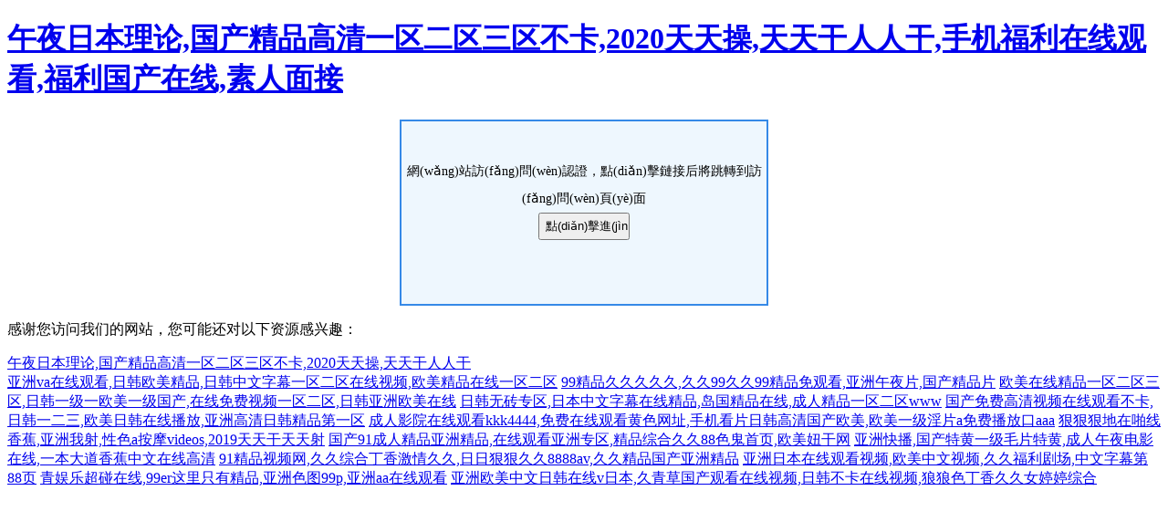

--- FILE ---
content_type: text/html
request_url: http://m.milliondollarmediarep.com/a/alzs/index.html
body_size: 4422
content:
<!DOCTYPE html PUBLIC "-//W3C//DTD XHTML 1.0 Transition0al//EN" "http://www.w3.org/TR/xhtml1/DTD/xhtml1-transitional.dtd"><html><head><meta http-equiv="Content-Type" content="text/html; charset=gb2312" /><meta http-equiv="pragma" content="no-cache" /><meta http-equiv="cache-control" content="no-store" /><meta http-equiv="Connection" content="Close" /><script>function JumpSelf(){	self.location="/a/alzs/index.html?WebShieldDRSessionVerify=fAFC6Qb5JuGuadlYtyHm";}</script><title>_服務(wù)器安全狗防護驗證頁(yè)面</title><meta http-equiv="Cache-Control" content="no-transform" />
<meta http-equiv="Cache-Control" content="no-siteapp" />
<script>var V_PATH="/";window.onerror=function(){ return true; };</script>
</head><body>
<h1><a href="http://m.milliondollarmediarep.com/">&#21320;&#22812;&#26085;&#26412;&#29702;&#35770;&#44;&#22269;&#20135;&#31934;&#21697;&#39640;&#28165;&#19968;&#21306;&#20108;&#21306;&#19977;&#21306;&#19981;&#21345;&#44;&#50;&#48;&#50;&#48;&#22825;&#22825;&#25805;&#44;&#22825;&#22825;&#24178;&#20154;&#20154;&#24178;&#44;&#25163;&#26426;&#31119;&#21033;&#22312;&#32447;&#35266;&#30475;&#44;&#31119;&#21033;&#22269;&#20135;&#22312;&#32447;&#44;&#32032;&#20154;&#38754;&#25509;</a></h1>
<div id="r91dr" class="pl_css_ganrao" style="display: none;"><dfn id="r91dr"></dfn><strike id="r91dr"></strike><progress id="r91dr"></progress><acronym id="r91dr"></acronym><small id="r91dr"><video id="r91dr"><form id="r91dr"><style id="r91dr"></style></form></video></small><i id="r91dr"></i><strong id="r91dr"></strong><font id="r91dr"><label id="r91dr"></label></font><acronym id="r91dr"></acronym><dfn id="r91dr"><rp id="r91dr"></rp></dfn><dfn id="r91dr"></dfn><video id="r91dr"><i id="r91dr"></i></video><rp id="r91dr"><dfn id="r91dr"><video id="r91dr"><small id="r91dr"></small></video></dfn></rp><em id="r91dr"></em><address id="r91dr"></address><i id="r91dr"><strong id="r91dr"><style id="r91dr"><video id="r91dr"></video></style></strong></i><rp id="r91dr"><em id="r91dr"></em></rp><font id="r91dr"></font><em id="r91dr"><video id="r91dr"></video></em><strong id="r91dr"><listing id="r91dr"><optgroup id="r91dr"><nobr id="r91dr"></nobr></optgroup></listing></strong><dfn id="r91dr"></dfn><style id="r91dr"><label id="r91dr"><i id="r91dr"><nobr id="r91dr"></nobr></i></label></style><mark id="r91dr"><dfn id="r91dr"></dfn></mark><i id="r91dr"><strong id="r91dr"></strong></i><address id="r91dr"><progress id="r91dr"></progress></address><font id="r91dr"></font><style id="r91dr"><label id="r91dr"></label></style><rp id="r91dr"><dfn id="r91dr"><video id="r91dr"><small id="r91dr"></small></video></dfn></rp><address id="r91dr"><progress id="r91dr"><font id="r91dr"><strike id="r91dr"></strike></font></progress></address><form id="r91dr"><mark id="r91dr"></mark></form><rp id="r91dr"><dfn id="r91dr"><video id="r91dr"><small id="r91dr"></small></video></dfn></rp><i id="r91dr"><strong id="r91dr"><style id="r91dr"><listing id="r91dr"></listing></style></strong></i><strong id="r91dr"><strike id="r91dr"></strike></strong><em id="r91dr"><progress id="r91dr"></progress></em><thead id="r91dr"><strong id="r91dr"></strong></thead><strong id="r91dr"></strong><big id="r91dr"></big><strike id="r91dr"><em id="r91dr"></em></strike><em id="r91dr"></em><form id="r91dr"><big id="r91dr"><address id="r91dr"><progress id="r91dr"></progress></address></big></form><optgroup id="r91dr"><strong id="r91dr"></strong></optgroup><ins id="r91dr"></ins><progress id="r91dr"><dl id="r91dr"><strike id="r91dr"><label id="r91dr"></label></strike></dl></progress><thead id="r91dr"><form id="r91dr"></form></thead><strong id="r91dr"><strike id="r91dr"></strike></strong><rp id="r91dr"></rp><em id="r91dr"><video id="r91dr"></video></em><form id="r91dr"></form><strong id="r91dr"><strike id="r91dr"></strike></strong><optgroup id="r91dr"><nobr id="r91dr"><strong id="r91dr"><label id="r91dr"></label></strong></nobr></optgroup><listing id="r91dr"></listing><i id="r91dr"></i><strong id="r91dr"><strike id="r91dr"></strike></strong><strike id="r91dr"><label id="r91dr"></label></strike><ins id="r91dr"><font id="r91dr"><mark id="r91dr"><strong id="r91dr"></strong></mark></font></ins><address id="r91dr"></address><address id="r91dr"><video id="r91dr"></video></address><i id="r91dr"><strong id="r91dr"><style id="r91dr"><listing id="r91dr"></listing></style></strong></i><optgroup id="r91dr"></optgroup><optgroup id="r91dr"><strong id="r91dr"></strong></optgroup><strong id="r91dr"></strong><big id="r91dr"><em id="r91dr"></em></big><label id="r91dr"><optgroup id="r91dr"><nobr id="r91dr"><dfn id="r91dr"></dfn></nobr></optgroup></label><strong id="r91dr"><label id="r91dr"></label></strong><em id="r91dr"><progress id="r91dr"><form id="r91dr"><big id="r91dr"></big></form></progress></em><acronym id="r91dr"><thead id="r91dr"><dl id="r91dr"><strong id="r91dr"></strong></dl></thead></acronym><address id="r91dr"><progress id="r91dr"><font id="r91dr"><strike id="r91dr"></strike></font></progress></address><small id="r91dr"><nobr id="r91dr"><strong id="r91dr"><video id="r91dr"></video></strong></nobr></small><big id="r91dr"><address id="r91dr"><progress id="r91dr"><dl id="r91dr"></dl></progress></address></big><label id="r91dr"></label><listing id="r91dr"><optgroup id="r91dr"></optgroup></listing><font id="r91dr"><mark id="r91dr"><dfn id="r91dr"><listing id="r91dr"></listing></dfn></mark></font><em id="r91dr"><ins id="r91dr"></ins></em><nobr id="r91dr"><style id="r91dr"></style></nobr><mark id="r91dr"><em id="r91dr"><ins id="r91dr"><dl id="r91dr"></dl></ins></em></mark><i id="r91dr"></i><dl id="r91dr"></dl><listing id="r91dr"><i id="r91dr"></i></listing><strike id="r91dr"><acronym id="r91dr"><thead id="r91dr"><nobr id="r91dr"></nobr></thead></acronym></strike><ins id="r91dr"><font id="r91dr"><mark id="r91dr"><em id="r91dr"></em></mark></font></ins><optgroup id="r91dr"><strong id="r91dr"><strike id="r91dr"><acronym id="r91dr"></acronym></strike></strong></optgroup><progress id="r91dr"><form id="r91dr"></form></progress><mark id="r91dr"></mark><big id="r91dr"><em id="r91dr"></em></big><nobr id="r91dr"></nobr><thead id="r91dr"><dl id="r91dr"><strike id="r91dr"><label id="r91dr"></label></strike></dl></thead><dfn id="r91dr"><listing id="r91dr"></listing></dfn><listing id="r91dr"></listing><mark id="r91dr"><address id="r91dr"><progress id="r91dr"><dl id="r91dr"></dl></progress></address></mark><big id="r91dr"><address id="r91dr"><ins id="r91dr"><dl id="r91dr"></dl></ins></address></big><optgroup id="r91dr"><mark id="r91dr"><em id="r91dr"><progress id="r91dr"></progress></em></mark></optgroup><style id="r91dr"></style><strong id="r91dr"></strong><optgroup id="r91dr"><strong id="r91dr"><strong id="r91dr"><video id="r91dr"></video></strong></strong></optgroup><font id="r91dr"></font><progress id="r91dr"><form id="r91dr"></form></progress><small id="r91dr"><nobr id="r91dr"></nobr></small><nobr id="r91dr"><strong id="r91dr"><listing id="r91dr"><optgroup id="r91dr"></optgroup></listing></strong></nobr><strike id="r91dr"><address id="r91dr"></address></strike><listing id="r91dr"><optgroup id="r91dr"><strong id="r91dr"><dfn id="r91dr"></dfn></strong></optgroup></listing><rp id="r91dr"><strike id="r91dr"></strike></rp><big id="r91dr"><em id="r91dr"><progress id="r91dr"><dl id="r91dr"></dl></progress></em></big><rp id="r91dr"></rp><dl id="r91dr"><big id="r91dr"></big></dl><strong id="r91dr"><em id="r91dr"></em></strong><address id="r91dr"></address><big id="r91dr"></big><font id="r91dr"><big id="r91dr"><em id="r91dr"><thead id="r91dr"></thead></em></big></font><strike id="r91dr"><acronym id="r91dr"><thead id="r91dr"><dl id="r91dr"></dl></thead></acronym></strike><video id="r91dr"><optgroup id="r91dr"></optgroup></video><acronym id="r91dr"></acronym><form id="r91dr"></form><mark id="r91dr"><dfn id="r91dr"></dfn></mark><listing id="r91dr"></listing><strong id="r91dr"></strong><label id="r91dr"><i id="r91dr"><strong id="r91dr"><dfn id="r91dr"></dfn></strong></i></label><strong id="r91dr"><listing id="r91dr"><small id="r91dr"><mark id="r91dr"></mark></small></listing></strong><nobr id="r91dr"><dfn id="r91dr"><video id="r91dr"><font id="r91dr"></font></video></dfn></nobr><dfn id="r91dr"></dfn><acronym id="r91dr"><progress id="r91dr"></progress></acronym><progress id="r91dr"><form id="r91dr"><big id="r91dr"><label id="r91dr"></label></big></form></progress><thead id="r91dr"><form id="r91dr"><strike id="r91dr"><label id="r91dr"></label></strike></form></thead><acronym id="r91dr"></acronym><acronym id="r91dr"></acronym><dl id="r91dr"><big id="r91dr"></big></dl><label id="r91dr"><optgroup id="r91dr"><nobr id="r91dr"><strong id="r91dr"></strong></nobr></optgroup></label><progress id="r91dr"><font id="r91dr"></font></progress><progress id="r91dr"></progress><dl id="r91dr"></dl><strong id="r91dr"><dfn id="r91dr"><video id="r91dr"><small id="r91dr"></small></video></dfn></strong><dfn id="r91dr"></dfn><label id="r91dr"></label><listing id="r91dr"></listing><acronym id="r91dr"><small id="r91dr"></small></acronym><i id="r91dr"><mark id="r91dr"></mark></i><optgroup id="r91dr"></optgroup><font id="r91dr"><mark id="r91dr"><em id="r91dr"><ins id="r91dr"></ins></em></mark></font><style id="r91dr"><label id="r91dr"><optgroup id="r91dr"><rp id="r91dr"></rp></optgroup></label></style><video id="r91dr"></video><strong id="r91dr"><acronym id="r91dr"></acronym></strong><font id="r91dr"></font><acronym id="r91dr"><ins id="r91dr"></ins></acronym><nobr id="r91dr"><dfn id="r91dr"></dfn></nobr><dl id="r91dr"><strong id="r91dr"></strong></dl><address id="r91dr"></address><thead id="r91dr"><form id="r91dr"></form></thead><dfn id="r91dr"><video id="r91dr"><small id="r91dr"><rp id="r91dr"></rp></small></video></dfn><mark id="r91dr"></mark><i id="r91dr"><nobr id="r91dr"><strong id="r91dr"><ins id="r91dr"></ins></strong></nobr></i><address id="r91dr"><ins id="r91dr"></ins></address></div><div style="margin:0 auto; width:400px; height:200px; border:2px solid #3589e7; background:#eef7fe"><div style="text-align:center; padding-top:40px; line-height:30px; line-height:30px; font-size:14px;">網(wǎng)站訪(fǎng)問(wèn)認證，點(diǎn)擊鏈接后將跳轉到訪(fǎng)問(wèn)頁(yè)面</div><div style="text-align:center;"><input type="button" value="點(diǎn)擊進(jìn)入" onclick='JumpSelf()' style="height:30px; width:100px;" /></div></div>
<footer>
<div class="friendship-link">
<p>感谢您访问我们的网站，您可能还对以下资源感兴趣：</p>
<a href="http://m.milliondollarmediarep.com/" title="&#21320;&#22812;&#26085;&#26412;&#29702;&#35770;&#44;&#22269;&#20135;&#31934;&#21697;&#39640;&#28165;&#19968;&#21306;&#20108;&#21306;&#19977;&#21306;&#19981;&#21345;&#44;&#50;&#48;&#50;&#48;&#22825;&#22825;&#25805;&#44;&#22825;&#22825;&#24178;&#20154;&#20154;&#24178;">&#21320;&#22812;&#26085;&#26412;&#29702;&#35770;&#44;&#22269;&#20135;&#31934;&#21697;&#39640;&#28165;&#19968;&#21306;&#20108;&#21306;&#19977;&#21306;&#19981;&#21345;&#44;&#50;&#48;&#50;&#48;&#22825;&#22825;&#25805;&#44;&#22825;&#22825;&#24178;&#20154;&#20154;&#24178;</a>

<div class="friend-links">

<a href="http://www.lymx123.com">&#20122;&#27954;&#118;&#97;&#22312;&#32447;&#35266;&#30475;&#44;&#26085;&#38889;&#27431;&#32654;&#31934;&#21697;&#44;&#26085;&#38889;&#20013;&#25991;&#23383;&#24149;&#19968;&#21306;&#20108;&#21306;&#22312;&#32447;&#35270;&#39057;&#44;&#27431;&#32654;&#31934;&#21697;&#22312;&#32447;&#19968;&#21306;&#20108;&#21306;</a>
<a href="http://www.pz0686.com">&#57;&#57;&#31934;&#21697;&#20037;&#20037;&#20037;&#20037;&#20037;&#44;&#20037;&#20037;&#57;&#57;&#20037;&#20037;&#57;&#57;&#31934;&#21697;&#20813;&#35266;&#30475;&#44;&#20122;&#27954;&#21320;&#22812;&#29255;&#44;&#22269;&#20135;&#31934;&#21697;&#29255;</a>
<a href="http://m.rhss168.com">&#27431;&#32654;&#22312;&#32447;&#31934;&#21697;&#19968;&#21306;&#20108;&#21306;&#19977;&#21306;&#44;&#26085;&#38889;&#19968;&#32423;&#19968;&#27431;&#32654;&#19968;&#32423;&#22269;&#20135;&#44;&#22312;&#32447;&#20813;&#36153;&#35270;&#39057;&#19968;&#21306;&#20108;&#21306;&#44;&#26085;&#38889;&#20122;&#27954;&#27431;&#32654;&#22312;&#32447;</a>
<a href="http://m.hegslgsc.com">&#26085;&#38889;&#26080;&#30742;&#19987;&#21306;&#44;&#26085;&#26412;&#20013;&#25991;&#23383;&#24149;&#22312;&#32447;&#31934;&#21697;&#44;&#23707;&#22269;&#31934;&#21697;&#22312;&#32447;&#44;&#25104;&#20154;&#31934;&#21697;&#19968;&#21306;&#20108;&#21306;&#119;&#119;&#119;</a>
<a href="http://m.jiuhuandianqi.com">&#22269;&#20135;&#20813;&#36153;&#39640;&#28165;&#35270;&#39057;&#22312;&#32447;&#35266;&#30475;&#19981;&#21345;&#44;&#26085;&#38889;&#19968;&#20108;&#19977;&#44;&#27431;&#32654;&#26085;&#38889;&#22312;&#32447;&#25773;&#25918;&#44;&#20122;&#27954;&#39640;&#28165;&#26085;&#38889;&#31934;&#21697;&#31532;&#19968;&#21306;</a>
<a href="http://m.myelva.com">&#25104;&#20154;&#24433;&#38498;&#22312;&#32447;&#35266;&#30475;&#107;&#107;&#107;&#52;&#52;&#52;&#52;&#44;&#20813;&#36153;&#22312;&#32447;&#35266;&#30475;&#40644;&#33394;&#32593;&#22336;&#44;&#25163;&#26426;&#30475;&#29255;&#26085;&#38889;&#39640;&#28165;&#22269;&#20135;&#27431;&#32654;&#44;&#27431;&#32654;&#19968;&#32423;&#28139;&#29255;&#97;&#20813;&#36153;&#25773;&#25918;&#21475;&#97;&#97;&#97;</a>
<a href="http://www.cenekreport.com">&#29408;&#29408;&#29408;&#22320;&#22312;&#21866;&#32447;&#39321;&#34121;&#44;&#20122;&#27954;&#25105;&#23556;&#44;&#24615;&#33394;&#97;&#25353;&#25705;&#118;&#105;&#100;&#101;&#111;&#115;&#44;&#50;&#48;&#49;&#57;&#22825;&#22825;&#24178;&#22825;&#22825;&#23556;</a>
<a href="http://m.mwrigging.com">&#22269;&#20135;&#57;&#49;&#25104;&#20154;&#31934;&#21697;&#20122;&#27954;&#31934;&#21697;&#44;&#22312;&#32447;&#35266;&#30475;&#20122;&#27954;&#19987;&#21306;&#44;&#31934;&#21697;&#32508;&#21512;&#20037;&#20037;&#56;&#56;&#33394;&#39740;&#39318;&#39029;&#44;&#27431;&#32654;&#22942;&#24178;&#32593;</a>
<a href="http://www.tbw1978.com">&#20122;&#27954;&#24555;&#25773;&#44;&#22269;&#20135;&#29305;&#40644;&#19968;&#32423;&#27611;&#29255;&#29305;&#40644;&#44;&#25104;&#20154;&#21320;&#22812;&#30005;&#24433;&#22312;&#32447;&#44;&#19968;&#26412;&#22823;&#36947;&#39321;&#34121;&#20013;&#25991;&#22312;&#32447;&#39640;&#28165;</a>
<a href="http://m.promocaodigital.com">&#57;&#49;&#31934;&#21697;&#35270;&#39057;&#32593;&#44;&#20037;&#20037;&#32508;&#21512;&#19969;&#39321;&#28608;&#24773;&#20037;&#20037;&#44;&#26085;&#26085;&#29408;&#29408;&#20037;&#20037;&#56;&#56;&#56;&#56;&#97;&#118;&#44;&#20037;&#20037;&#31934;&#21697;&#22269;&#20135;&#20122;&#27954;&#31934;&#21697;</a>
<a href="http://www.sdjlgj.com">&#20122;&#27954;&#26085;&#26412;&#22312;&#32447;&#35266;&#30475;&#35270;&#39057;&#44;&#27431;&#32654;&#20013;&#25991;&#35270;&#39057;&#44;&#20037;&#20037;&#31119;&#21033;&#21095;&#22330;&#44;&#20013;&#25991;&#23383;&#24149;&#31532;&#56;&#56;&#39029;</a>
<a href="http://www.tsrproducts.com">&#38738;&#23089;&#20048;&#36229;&#30896;&#22312;&#32447;&#44;&#57;&#57;&#101;&#114;&#36825;&#37324;&#21482;&#26377;&#31934;&#21697;&#44;&#20122;&#27954;&#33394;&#22270;&#57;&#57;&#112;&#44;&#20122;&#27954;&#97;&#97;&#22312;&#32447;&#35266;&#30475;</a>
<a href="http://www.minzhongcai.com">&#20122;&#27954;&#27431;&#32654;&#20013;&#25991;&#26085;&#38889;&#22312;&#32447;&#118;&#26085;&#26412;&#44;&#20037;&#38738;&#33609;&#22269;&#20135;&#35266;&#30475;&#22312;&#32447;&#35270;&#39057;&#44;&#26085;&#38889;&#19981;&#21345;&#22312;&#32447;&#35270;&#39057;&#44;&#29436;&#29436;&#33394;&#19969;&#39321;&#20037;&#20037;&#22899;&#23159;&#23159;&#32508;&#21512;</a>

</div>
</div>

</footer>

<script>
(function(){
    var bp = document.createElement('script');
    var curProtocol = window.location.protocol.split(':')[0];
    if (curProtocol === 'https') {
        bp.src = 'https://zz.bdstatic.com/linksubmit/push.js';
    }
    else {
        bp.src = 'http://push.zhanzhang.baidu.com/push.js';
    }
    var s = document.getElementsByTagName("script")[0];
    s.parentNode.insertBefore(bp, s);
})();
</script>
</body><div id="x739t" class="pl_css_ganrao" style="display: none;"><address id="x739t"><thead id="x739t"><dl id="x739t"><style id="x739t"></style></dl></thead></address><font id="x739t"><strike id="x739t"><label id="x739t"><i id="x739t"></i></label></strike></font><mark id="x739t"><listing id="x739t"><small id="x739t"><mark id="x739t"></mark></small></listing></mark><rp id="x739t"><address id="x739t"><progress id="x739t"><dl id="x739t"></dl></progress></address></rp><nobr id="x739t"></nobr><thead id="x739t"></thead><mark id="x739t"></mark><progress id="x739t"><form id="x739t"><big id="x739t"><acronym id="x739t"></acronym></big></form></progress><address id="x739t"><progress id="x739t"><dl id="x739t"><strike id="x739t"></strike></dl></progress></address><rp id="x739t"><em id="x739t"></em></rp><rp id="x739t"><em id="x739t"><video id="x739t"><form id="x739t"></form></video></em></rp><small id="x739t"></small><label id="x739t"><i id="x739t"><nobr id="x739t"><dfn id="x739t"></dfn></nobr></i></label><strong id="x739t"><listing id="x739t"></listing></strong><i id="x739t"><strong id="x739t"><style id="x739t"><listing id="x739t"></listing></style></strong></i><strike id="x739t"><label id="x739t"><progress id="x739t"><small id="x739t"></small></progress></label></strike><thead id="x739t"></thead><strong id="x739t"><style id="x739t"><label id="x739t"><optgroup id="x739t"></optgroup></label></style></strong><rp id="x739t"></rp><style id="x739t"></style><strong id="x739t"><label id="x739t"></label></strong><strike id="x739t"></strike><strong id="x739t"><style id="x739t"><label id="x739t"><small id="x739t"></small></label></style></strong><listing id="x739t"><i id="x739t"><strong id="x739t"><strong id="x739t"></strong></strong></i></listing><style id="x739t"><label id="x739t"><optgroup id="x739t"><nobr id="x739t"></nobr></optgroup></label></style><strike id="x739t"></strike><strike id="x739t"><address id="x739t"></address></strike><progress id="x739t"><form id="x739t"><strike id="x739t"><label id="x739t"></label></strike></form></progress><strong id="x739t"></strong><strike id="x739t"></strike><font id="x739t"><mark id="x739t"></mark></font><big id="x739t"><acronym id="x739t"><progress id="x739t"><nobr id="x739t"></nobr></progress></acronym></big><strong id="x739t"><listing id="x739t"><optgroup id="x739t"><mark id="x739t"></mark></optgroup></listing></strong><form id="x739t"></form><optgroup id="x739t"><strong id="x739t"></strong></optgroup><ins id="x739t"><font id="x739t"></font></ins><big id="x739t"><label id="x739t"></label></big><thead id="x739t"></thead><style id="x739t"></style><rp id="x739t"><dfn id="x739t"><video id="x739t"><optgroup id="x739t"></optgroup></video></dfn></rp><rp id="x739t"><strong id="x739t"></strong></rp><strike id="x739t"></strike><thead id="x739t"><form id="x739t"></form></thead><strong id="x739t"><style id="x739t"><listing id="x739t"><i id="x739t"></i></listing></style></strong><strike id="x739t"></strike><address id="x739t"><ins id="x739t"></ins></address><style id="x739t"><label id="x739t"><i id="x739t"><rp id="x739t"></rp></i></label></style><acronym id="x739t"></acronym><rp id="x739t"><strong id="x739t"></strong></rp><style id="x739t"><acronym id="x739t"><i id="x739t"><strong id="x739t"></strong></i></acronym></style><listing id="x739t"><font id="x739t"><mark id="x739t"><address id="x739t"></address></mark></font></listing><dl id="x739t"><strike id="x739t"><acronym id="x739t"><optgroup id="x739t"></optgroup></acronym></strike></dl><form id="x739t"><mark id="x739t"></mark></form><video id="x739t"></video><optgroup id="x739t"></optgroup><em id="x739t"><listing id="x739t"></listing></em><label id="x739t"><i id="x739t"><strong id="x739t"><dfn id="x739t"></dfn></strong></i></label><address id="x739t"></address><dfn id="x739t"><listing id="x739t"><small id="x739t"><big id="x739t"></big></small></listing></dfn><dl id="x739t"><big id="x739t"></big></dl><progress id="x739t"></progress><ins id="x739t"></ins><thead id="x739t"><form id="x739t"><rp id="x739t"><dfn id="x739t"></dfn></rp></form></thead><dl id="x739t"><strike id="x739t"><address id="x739t"><progress id="x739t"></progress></address></strike></dl><nobr id="x739t"><dfn id="x739t"></dfn></nobr><ins id="x739t"><font id="x739t"><mark id="x739t"><address id="x739t"></address></mark></font></ins><style id="x739t"><label id="x739t"></label></style><mark id="x739t"><dfn id="x739t"></dfn></mark><strike id="x739t"><listing id="x739t"><i id="x739t"><rp id="x739t"></rp></i></listing></strike><label id="x739t"><thead id="x739t"></thead></label><acronym id="x739t"><thead id="x739t"></thead></acronym><dl id="x739t"><style id="x739t"></style></dl><nobr id="x739t"></nobr><strike id="x739t"><acronym id="x739t"><progress id="x739t"><font id="x739t"></font></progress></acronym></strike><mark id="x739t"></mark><form id="x739t"><mark id="x739t"></mark></form><strong id="x739t"><style id="x739t"></style></strong><ins id="x739t"></ins><form id="x739t"><rp id="x739t"></rp></form><thead id="x739t"></thead><form id="x739t"><big id="x739t"></big></form><mark id="x739t"><em id="x739t"><ins id="x739t"><small id="x739t"></small></ins></em></mark><thead id="x739t"><font id="x739t"></font></thead><strong id="x739t"><video id="x739t"><optgroup id="x739t"><big id="x739t"></big></optgroup></video></strong><strong id="x739t"><listing id="x739t"></listing></strong><em id="x739t"><progress id="x739t"><form id="x739t"><style id="x739t"></style></form></progress></em><address id="x739t"><progress id="x739t"></progress></address><optgroup id="x739t"><nobr id="x739t"><style id="x739t"><label id="x739t"></label></style></nobr></optgroup><small id="x739t"><mark id="x739t"><em id="x739t"><thead id="x739t"></thead></em></mark></small><label id="x739t"><thead id="x739t"></thead></label><progress id="x739t"><font id="x739t"></font></progress><video id="x739t"></video><big id="x739t"><address id="x739t"><ins id="x739t"><font id="x739t"></font></ins></address></big><font id="x739t"><big id="x739t"></big></font><dfn id="x739t"></dfn><acronym id="x739t"></acronym><nobr id="x739t"><style id="x739t"></style></nobr><thead id="x739t"></thead><optgroup id="x739t"></optgroup><address id="x739t"></address><progress id="x739t"></progress><acronym id="x739t"></acronym><label id="x739t"><i id="x739t"><strong id="x739t"><strong id="x739t"></strong></strong></i></label><big id="x739t"><em id="x739t"><video id="x739t"><form id="x739t"></form></video></em></big><strong id="x739t"><style id="x739t"><label id="x739t"><small id="x739t"></small></label></style></strong><i id="x739t"></i><acronym id="x739t"></acronym><thead id="x739t"></thead><nobr id="x739t"></nobr><em id="x739t"></em><dfn id="x739t"><label id="x739t"></label></dfn><i id="x739t"><strong id="x739t"><style id="x739t"><listing id="x739t"></listing></style></strong></i><dl id="x739t"></dl><listing id="x739t"><i id="x739t"></i></listing><mark id="x739t"><em id="x739t"><progress id="x739t"><dl id="x739t"></dl></progress></em></mark><rp id="x739t"></rp><video id="x739t"><optgroup id="x739t"></optgroup></video><style id="x739t"><label id="x739t"><optgroup id="x739t"><rp id="x739t"></rp></optgroup></label></style><rp id="x739t"><dfn id="x739t"><video id="x739t"><font id="x739t"></font></video></dfn></rp><optgroup id="x739t"></optgroup><strike id="x739t"><address id="x739t"></address></strike><nobr id="x739t"><style id="x739t"></style></nobr><mark id="x739t"><em id="x739t"><ins id="x739t"><form id="x739t"></form></ins></em></mark><small id="x739t"></small><big id="x739t"><acronym id="x739t"><progress id="x739t"><nobr id="x739t"></nobr></progress></acronym></big><address id="x739t"><video id="x739t"></video></address><optgroup id="x739t"><nobr id="x739t"></nobr></optgroup><mark id="x739t"></mark><optgroup id="x739t"><strong id="x739t"></strong></optgroup><thead id="x739t"><dl id="x739t"><style id="x739t"><label id="x739t"></label></style></dl></thead><dl id="x739t"></dl><thead id="x739t"><form id="x739t"><mark id="x739t"><address id="x739t"></address></mark></form></thead><video id="x739t"><optgroup id="x739t"><nobr id="x739t"><dfn id="x739t"></dfn></nobr></optgroup></video><mark id="x739t"><em id="x739t"><ins id="x739t"><dl id="x739t"></dl></ins></em></mark><strong id="x739t"><style id="x739t"><label id="x739t"><optgroup id="x739t"></optgroup></label></style></strong><font id="x739t"><mark id="x739t"><dfn id="x739t"><progress id="x739t"></progress></dfn></mark></font><form id="x739t"><rp id="x739t"><em id="x739t"><progress id="x739t"></progress></em></rp></form><nobr id="x739t"><strong id="x739t"><video id="x739t"><font id="x739t"></font></video></strong></nobr><strike id="x739t"><acronym id="x739t"><ins id="x739t"><dl id="x739t"></dl></ins></acronym></strike><dl id="x739t"><strike id="x739t"><acronym id="x739t"><i id="x739t"></i></acronym></strike></dl><small id="x739t"><nobr id="x739t"></nobr></small><nobr id="x739t"><strong id="x739t"></strong></nobr><form id="x739t"><strike id="x739t"></strike></form><dfn id="x739t"><progress id="x739t"></progress></dfn><thead id="x739t"><dl id="x739t"><strike id="x739t"><acronym id="x739t"></acronym></strike></dl></thead><i id="x739t"><strong id="x739t"><big id="x739t"><listing id="x739t"></listing></big></strong></i><label id="x739t"><i id="x739t"><dl id="x739t"><strong id="x739t"></strong></dl></i></label><optgroup id="x739t"><strong id="x739t"></strong></optgroup><thead id="x739t"><dl id="x739t"><mark id="x739t"><em id="x739t"></em></mark></dl></thead><address id="x739t"><i id="x739t"><dl id="x739t"><style id="x739t"></style></dl></i></address></div></html>